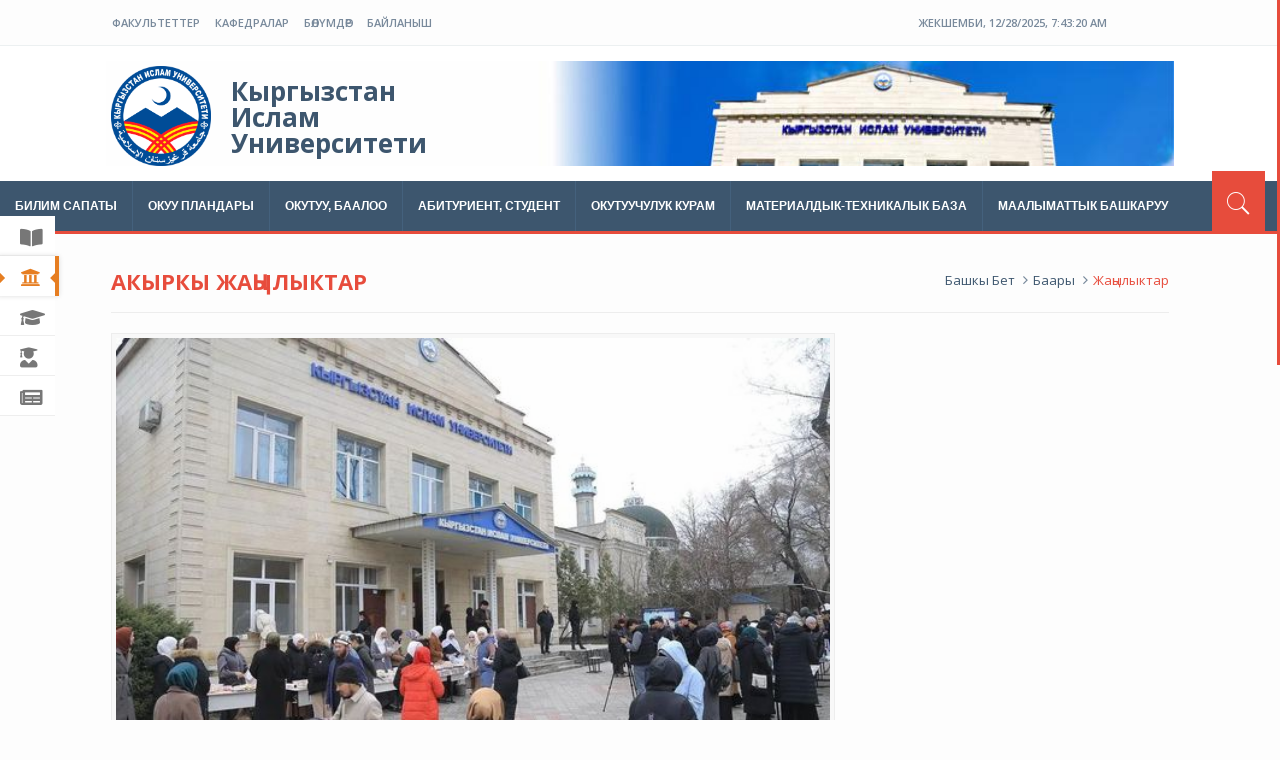

--- FILE ---
content_type: text/html; charset=utf-8
request_url: http://kiu.kg/post_detail/74
body_size: 4911
content:

<!DOCTYPE html>
<html lang="ru">
    <head>
        <title> Кыргызстан Ислам Университети </title>
        <meta charset="utf-8">
        <meta http-equiv="X-UA-Compatible" content="IE=edge">
        <meta name="viewport" content="width=device-width, initial-scale=1">
        <meta property="og:title" content="Кыргызстан Ислам Университети. Исламский Университет Кыргызстана">
        <meta name="description" content="Кыргызстан Ислам Университети">
        <meta name="keywords" content="moodle, Кыргызстан Ислам Университети Порталы">
        <link rel="shortcut icon" href="/static/images/kiu-logo.png" type="image/x-icon">
        <link rel="icon" href="/static/images/kiu-logo.png" type="image/x-icon">
        <!-- bootstrap styles-->
        <link href="/static/css/bootstrap.min.css" rel="stylesheet">
        <!-- google font -->
        <link href='http://fonts.googleapis.com/css?family=Open+Sans:400,700,600,800' rel='stylesheet' type='text/css'>
        <!-- ionicons font -->
        <link href="/static/css/ionicons.min.css" rel="stylesheet">
        <!-- animation styles -->
        <link rel="stylesheet" href="/static/css/animate.css" />
        <!-- custom styles -->
        <link href="/static/css/custom-red.css" rel="stylesheet" id="style">
        <!-- owl carousel styles-->
        <link rel="stylesheet" href="/static/css/owl.carousel.css">
        <link rel="stylesheet" href="/static/css/owl.transitions.css">
        <!-- magnific popup styles -->
        <link rel="stylesheet" href="/static/css/magnific-popup.css">

        <!-- Material Design Icons -->
        <link href="https://fonts.googleapis.com/icon?family=Material+Icons"
      rel="stylesheet">
        <!-- Fontawesome -->
        <link rel="stylesheet" type="text/css" href="https://use.fontawesome.com/releases/v5.7.0/css/all.css">

              <!-- HTML5 Shim and Respond.js IE8 support of HTML5 elements and media queries -->
        <!-- WARNING: Respond.js doesn't work if you view the page via file:// -->
        <!--[if lt IE 9]>
              <script src="https://oss.maxcdn.com/html5shiv/3.7.2/html5shiv.min.js"></script>
              <script src="https://oss.maxcdn.com/respond/1.4.2/respond.min.js"></script>
            <![endif]-->
           
         <link href="/static/css/style.css" rel="stylesheet">
         <link rel="stylesheet"  href="/static/css/twentytwenty.css" type="text/css">

    </head>
    <body>
        
<div class="wrapper"> 
  <!-- header toolbar start -->
  <div class="header-toolbar">
    <div class="container">
      <div class="row">
        <div class="col-md-16 text-uppercase">
          <div class="row">
            <div class="col-sm-8 col-xs-16">
              <ul id="inline-popups" class="list-inline">
                <li><a  href="/faculties/">Факультеттер</a></li>
                <li><a  href="/faculties/theology/">Кафедралар</a></li>
                <li><a  href="#">Бөлүмдөр  </a></li>
                <li><a  href="#yandex-map-container">Байланыш</a></li>
              </ul>
            </div>
           
              <div class="row">
                <div id="time-date" class="col-xs-16 col-sm-8 col-lg-7"></div>
              </div>

            </div>
          </div>
        </div>
      </div>
    </div>
  </div>
  <!-- header toolbar end --> 
  
  <!-- sticky header start -->
  <div class="sticky-header"> 
    <!-- header start -->
    <div class="container header">
      <div class="row">
        <div class="col-sm-6 col-md-6 wow fadeInUpLeft animated"><a class="navbar-brand" href="/">
          <img class="logo-kiu" src="/static/images/logo/kiu-logo.png" alt="">
           <div class="logo-container"><span class="lg-text">Кыргызстан Ислам Университети</span></div>
        </a></div>
      </div>
    </div>
    <!-- header end --> 
    <!-- nav and search start -->
    <div class="nav-search-outer"> 
      <!-- nav start -->
      
      <nav class="navbar navbar-inverse" role="navigation">
        <div class="container navbar-container">
          <div class="row">
            <div class="col-sm-16"> <a href="javascript:;" class="toggle-search pull-right"><span class="ion-ios7-search"></span></a>
              <div class="navbar-header">
                <button type="button" class="navbar-toggle collapsed" data-toggle="collapse" data-target="#navbar-collapse"> <span class="sr-only">Toggle navigation</span> <span class="icon-bar"></span> <span class="icon-bar"></span> <span class="icon-bar"></span> </button>
              </div>
              <div class="collapse navbar-collapse" id="navbar-collapse">
                <ul class="nav navbar-nav text-uppercase main-nav" id="menu-bar">
                  <li><a href="/structure_education/">Билим сапаты</a></li>
                  <li><a href="/education_plan/">Окуу пландары</a></li>
                  <li><a href="/education_development/">Окутуу, баалоо</a></li>
                  <li><a href="/structure_reception/">Абитуриент, Студент</a></li>
                  <li><a href="/okutuuchuluk_komokchu_kuram/">Окутуучулук курам</a></li>
                  <li><a href="/technikalyk_baza/">Материалдык-техникалык база</a></li>
                  <li><a href="/maalymatty_bashkaruu/">Маалыматтык башкаруу</a></li>
                </ul>
              </div>
            </div>
          </div>
        </div>
        <!-- nav end --> 
        <!-- search start -->
        
        <div class="search-container ">
          <div class="container">
            <form action="" method="" role="search">
              <input id="search-bar" placeholder="Издөө..." autocomplete="off">
            </form>
          </div>
        </div>
        <!-- search end --> 
      </nav>
      <!--nav end--> 
    </div>
    <!-- nav and search end--> 
  </div>
  <!-- sticky header end --> 
  <!-- lef sidebar menu -->
  <div class="sidebar-container">
      
      <div class="left-sidebar">
            <ul class="mcd-menu" id="mcd-menu">

              <li>
                <a>
                  <i class="fa fa-book-open"></i>
                  <strong>Кыргызстан ислам университети</strong>
                </a>
              </li>
              <li>
                <a class="active">
                  <i class="fa fa-university"></i>
                  <strong>Университет</strong>
                </a>
                <ul>
                  <li><a href="/mission/"><i class="fa fa-book"></i>КИУнун Миссиясы</a></li>
                  <li><a href="/licence/"><i class="fa fa-book"></i>Укуктук документтер</a></li>
                  <li><a href="/rector/"><i class="fa fa-book"></i>Ректордун кайрылуусу</a></li>
                  <li><a href="/history/"><i class="fa fa-book"></i>Университеттин Тарыхы</a></li>
                </ul>
              </li>
              <li>
                <a>
                  <i class="fa fa-graduation-cap"></i>
                  <strong>Факультеттер</strong>
                </a>
                 <ul>
                    <li>
                      <a href="/faculties/"><i class="fa fa-graduation-cap"></i>Гуманитардык билимдер факультети</a>
                      <ul>
                          <li><a href="/faculties/theology/"><i class="fa fa-graduation-cap"></i>Теология кафедрасы</a></li>
                          <li><a href="/faculties/filologia/"><i class="fa fa-graduation-cap"></i>Араб филологиясы кафедрасы</a></li>
                          <li><a href="/faculties/gummanitary/"><i class="fa fa-graduation-cap"></i>Табигый гуманитардык сабактар кафедрасы</a></li>
                          <li><a href="/faculties/shariat/"><i class="fa fa-quran"></i>Шарият кафедрасы</a></li>
                      </ul>
                    </li>
                 </ul>
              </li>
              <li>
                <a>
                  <i class="fa fa-user-graduate"></i>
                  <strong>Бөлүмдөр</strong>
                </a>
                 <ul>
                  <li><a href="#"><i class="fa fa-book"></i>Окуу бөлүмү</a></li>
                  <li><a href="#"><i class="fa fa-book"></i>Маалыматтар технологиясы бөлүмү</a></li>
                </ul>
              </li>
              <li>
                <a>
                  <i class="fa fa-newspaper"></i>
                  <strong>Редакциялык Басма ишмердүүлүгү</strong>
                </a>
                 <ul>
                  <li><a href="#"><i class="fa fa-newspaper"></i>КИУнун жарчысы</a></li>
                </ul>
              </li>
            </ul>
        </div>
      </div>
  </div>
        
  <!-- bage header Start -->
  <div class="container">
    <div class="page-header">
      <h1>Акыркы Жаңылыктар</h1>
      <ol class="breadcrumb">
        <li><a href="/">Башкы бет</a></li>
        <li><a href="/all_posts/">Баары</a></li>
        <li class="active">Жаңылыктар</li>
      </ol>
    </div>
  </div>

  <!-- bage header End --> 
  <!-- data Start -->
  <section>
    <div class="container ">
      <div class="row "> 
        <!-- left sec Start -->
        <div class="col-md-11 col-sm-11">
          <div class="row"> 
            <!-- post details start -->
            <div class="col-sm-16">
              <div class="row">
                <div class="sec-topic col-sm-16  wow fadeInDown animated " data-wow-delay="0.5s">
                  <div class="row">
                    <div class="col-sm-16"> <img width="1000" height="606" alt="" src="/static/images/posts/27699852621502537051439155112379447973604928njpg.jpg" class="img-thumbnail"> </div>
                    <div class="col-sm-16 sec-info">
                      <h3>Чубак ажы Жалиловдун жаркын элесине арналган китеп окуу конкурсу</h3>
                      <div class="text-danger sub-info-bordered">
                        <div class="author"><span class="ion-person icon"></span>Admin</div>
                        <div class="time"><span class="ion-android-data icon"></span>21 марта 2022 г. 1:56</div>
                        <div class="stars"><span class="ion-ios7-star"></span><span class="ion-ios7-star"></span><span class="ion-ios7-star"></span><span class="ion-ios7-star"></span><span class="ion-ios7-star-half"></span></div>
                      </div>
                      <p class="post-text">&quot;IQRA&quot; долбоорунун алкагында маркум устазыбыз Чубак ажы Жалиловдун жаркын элесине арналган китеп окуу конкурсу болуп өттү.</p>
                    </div>
                  </div>
                </div>
              </div>
            </div>
            <!-- post details end --> 
          </div>
        </div>
        <!-- left sec End --> 
        <!-- right sec Start -->
  </section>
  <!-- Data End --> 
  


 <!-- Footer start -->
  <footer>
    <div class="top-sec">
      <div class="container ">
        <div class="row match-height-container">
          <div class="col-sm-6 subscribe-info wow fadeInDown animated" data-wow-delay="1s" data-wow-offset="40">
            <div class="row">
              <div class="col-sm-16">
                <div class="f-title">Биздин дарек:</div>
                <p>720021 Кыргыз Республикасы, Бишкек шаары. Гоголь 57. </p>
              </div>
              <div class="col-sm-16">
                <div class="f-title">Кабылдама:</div>
                <p>Тел: +(996) 312-48-61-71, 312-48-62-72 </p>
                <p>Fax: +(996) 312-48-61-79</p>
                <p>E-mail: <a href="mailto:islamicuniver@mail.ru?subject=feedback" style='color: #fff;'>islamicuniver@mail.ru</a></p>
              </div>
            </div>
          </div>
          <div class="col-sm-10 popular-tags  wow fadeInDown animated" id="yandex-map-container" data-wow-delay="1s" data-wow-offset="40">
            <script type="text/javascript" charset="utf-8" async src="https://api-maps.yandex.ru/services/constructor/1.0/js/?um=constructor%3Ab666e0d01cc2586b2dfd9cefa8be88e26d56b8aa956aa806db4bfdb58056c8bf&amp;lang=ru_RU&amp;scroll=true"></script>
          </div>
        </div>
      </div>
    </div>
    <div class="btm-sec">
      <div class="container">
        <div class="row">
          <div class="col-sm-16">
            <div class="row">
              <div class="col-sm-10 col-xs-16 f-nav wow fadeInDown animated" data-wow-delay="0.5s" data-wow-offset="10">
                <ul class="list-inline ">
                  <li> <a href="/"> Башкы Бет </a> </li>
                  <li> <a href="/all_posts/"> Жаңылык </a> </li>
                  <li> <a href="#"> Иш-чара </a> </li>
                  <li> <a href="#"> Абитуриент </a> </li>
                  <li> <a href="#"> Студент </a> </li>
                </ul>
              </div>
              <div class="col-sm-6 col-xs-16 copyrights text-right wow fadeInDown animated" data-wow-delay="0.5s" data-wow-offset="10">© 2021 NABIEV AIJIGIT - ALL RIGHTS RESERVED</div>
            </div>
          </div>
          <div class="col-sm-16 f-social  wow fadeInDown animated" data-wow-delay="1s" data-wow-offset="10">
            <ul class="list-inline">
              <li> <a href="https://www.youtube.com/channel/UC1qlOEbXXoVXoNZmQLEfkyA" target="_blank"><span class="ion-social-youtube"></span></a> </li>
              <li> <a href="https://m.facebook.com/kiuniver" target="_blank"><span class="ion-social-facebook"></span></a> </li>
              <li> <a href="https://www.instagram.com/kyrgyzstan_islam_universiteti/" target="_blank"><span class="ion-social-instagram"></span></a> </li>
            </ul>
          </div>
        </div>
      </div>
    </div>
  </footer>
  
<!-- jQuery --> 
<script src="/static/js/jquery.min.js"></script> 
<!--jQuery easing--> 
<script src="/static/js/jquery.easing.1.3.js"></script> 
<!-- bootstrab js --> 
<script src="/static/js/bootstrap.js"></script> 
<!--style switcher--> 
<!--script src="/static/js/style-switcher.js"></script --> 
<!-- Twentytwenty js -->
<script src="/static/js/jquery.event.move.js"></script>
<script src="/static/js/jquery.twentytwenty.js"></script>
<script>
  
</script>
<!--wow animation--> 
<script src="/static/js/wow.min.js"></script> 
<!-- time and date --> 
<script src="/static/js/moment.min.js"></script> 
<!--news ticker--> 
<script src="/static/js/jquery.ticker.js"></script> 
<!-- owl carousel --> 
<script src="/static/js/owl.carousel.js"></script> 
<!-- magnific popup --> 
<script src="/static/js/jquery.magnific-popup.js"></script> 
<!-- weather --> 
<script src="/static/js/jquery.simpleWeather.min.js"></script> 
<!-- calendar--> 
<script src="/static/js/jquery.pickmeup.js"></script> 
<!-- go to top --> 
<script src="/static/js/jquery.scrollUp.js"></script> 
<!-- scroll bar --> 
<script src="/static/js/jquery.nicescroll.js"></script> 
<script src="/static/js/jquery.nicescroll.plus.js"></script> 
<!--masonry--> 
<script src="/static/js/masonry.pkgd.js"></script> 
<!--media queries to js--> 
<script src="/static/js/enquire.js"></script> 
<!--custom functions--> 
<script src="/static/js/custom-fun.js"></script>

<script src="/static/js/js.js"></script>
    </body>
</html>

--- FILE ---
content_type: text/css
request_url: http://kiu.kg/static/css/style.css
body_size: 17500
content:
/* Custom styles */

/* Events */
.events-container .img-box{
	width: 100%;
}

.row .img-box{
	width: 100%;
}
.events-container .event-title{
	text-align: center;
}
.row .img-box img,
.events-container .img-box img{
	max-width: 100%;
}

.events-link{
	display: none;
}

@media screen and (max-width:768px) {
	.events-link{
		display: block;
	}	
}
.navbar-brand{
	display: flex;
}
.logo-container{
	font-size: 22px;
	padding-left: 20px;
	position: relative;
}
.lg-text{
	font-size: 26px;
	font-weight: 700;
	position: absolute;
	top: 12%;
	line-height: 100%;
}
.sticky-header .header .row{
	background-image: url('../images/logo/walpaper.jpg');
	background-size: cover;
}


.nav-container{
	padding: 5px;
}
.nav-container .nav-tabs{
	display: flex;
	flex-direction: column;
}

.nav-container .nav-tabs .nav-link{
	background-color: #ededed;
	padding: 10px;
	color: #428bca;
	border-left: 5px solid #428bca;
	margin-bottom: 2px;
	font-weight: 600;
}
.nav-container .nav-tabs .nav-link:hover{
	background: #e74c3c;
	color: #fff;
	border-left: 3px solid blue;
}
.nav-container .nav-tabs a.active{
	background-color: #e74c3c;
	border-left: 3px solid red;
	color: #fcfcfc;
}

.navbar
{
	font-size: 12px;
}
#menu-bar li
{
	font-family: 'PTSr',Arial,Helvetica,sans-serif;;
	font-weight: 400;
	font-size: 13px;
}

/* Faculty */
.table-container{
	margin-bottom: 20px;

}
.table-container caption{
	font-size: 20px;
	font-weight: 600;
}
.table-container, 
.table-container tr,
.table-container tr td,
.table-container tr th{
	border: solid 1px;
	padding: 10px;
	user-select: none;
	text-align: center;
	color: #000;
}

.f-text{
	color: #000;
	font-size: 18px;
	text-align: justify;
	text-indent: 40px;
}
blockquote{
	color: #000;
}
.diagramm{
	display: -webkit-flex; 
	display: flex;
	flex-direction: column;
	flex-direction: -webkit-column;
}

.red-text{
	color: red;
	font-weight: 600;
}
/* Abiturient */
.heading-a{
	color: #ffffff;
	font-size: 20px;
	font-family: 'Open Sans', sans-serif;
    line-height: 20px;
    background-color: #e74c3c;
    padding: 15px 15px;
    border-radius: 10px;
}
.heading-b{
	margin: 1.5em 0.5em 0.5em;
    font-size: 16px;
    font-weight: 600;
    color: #000;
    border-bottom: 2px solid #c7c2ca;
}
.abiturient-link li a:link{
	 color: #0000d0; /* Цвет ссылок */
}


.abiturient-link li a:hover{
	text-decoration: underline;
}

.abiturient-text{	
	font-size: 18px;
	color: #000;
}
.univer-info blockquote strong{
	font-size: 20px;
}
/* Main slider */
#main-slider{
	width: 100%;
}

.slider-image{
	min-width: 100%;
	height: 500px;
}
@media screen and (max-width: 1511px){
	.container .row div.photo-container{
		width: 100%;
	}

}
@media screen and (max-width: 992px){
	.container .row div.post-container,
	.container .row div.photo-container{
		width: 100%;
	}
	.nav-container .nav-tabs .nav-link{
		font-size: 13px;
		padding: 5px;
	}

}
@media screen and (max-width: 768px){
	.container .row div.post-container{
		width: 100%;
	}

}

/* Posts main */
.posts-container{
	display: flex;
	flex-direction: row;
	flex-wrap: wrap;
	justify-content: space-between;

}
.posts-item{
	flex-basis: 49.7%;
	width: 49.7%;
}
.posts-container .posts-item{
}
.posts-container .posts-item .row .topic a .sub-info-bordered .time, .time{
	padding-left: 10px;
}
.posts-container .posts-item .row .topic a h3{
	padding: 5px;
	text-align: center;
}
.posts-container .posts-item .row .topic .topic-img{
	width: 100%;
	/*height: 300px;*/
	}
.row .gallery .col-sm-8 .gallery-item .thumb-box{
}
.row .gallery .col-sm-8 .gallery-item .thumb-box .img-thumbnail{
	min-width: 100%;
	max-height: 300px;
}
.posts-container .posts-item .row .topic .topic-img .img-thumbnail{
	min-width: 100%; 
	/*height: 100%;*/
	}

/* Style for all_posts Button */
.all_posts{
	padding-top: 10px;
}
.all_posts .all_post a {
	display: inline-block;
	font-weight: 700;
	padding: 10px;
	background-color: #e74c3c;
	color: #fcfccc;
	min-height: 100%;
}
.all_posts .all_post a:hover {
	background-color: #3D566E;
	color: #fcfcfc;
}
/* Post TEXT */ 
.post-text{
	color: #000;
	font-size: 16px;
	text-align: justify;
}
/* all posts page */
.post_list_container{
	display: flex;
	flex-direction: row;
	flex-wrap: wrap;
}
.post_list_container .post_list_item{
	width: 49%;
	flex-basis: 49%;
}

.post_list_container .post_list_item .topic-img {
	width: 100%;
	/*height: 300px;*/
	}

.post_list_container .post_list_item .topic-img img{
	min-width: 100%; 
	/*height: 100%;*/
	}
.container{
		width: 85%;
	}
@media screen and (max-width: 1511px){
	.navbar-container{
		width: 100%;
	}
	#menu-bar li
	{
		font-size: 12px;
	}
}
@media screen and (max-width: 1370px){
	#menu-bar li
	{
		font-size: 12px;
	}
}
@media only screen and (min-width: 1280px){
	
	.owl-wrapper-outer{
		height: 500px;
	}
	#main-row{
		min-height: 1200px;
		background-image: url('../images/fon3.png') ;
		background-size: contain;
	}
	#main-row{
			border-bottom: 1px solid #c4c4c4;
		    width: 100%;
		    background-position: 100% 100%;
		    background-repeat: no-repeat;
	}

}

@media screen and (max-width: 991px){
	#sync1 div.owl-wrapper-outer{
		height: auto !important;
	}
	
	div.post_list_container {
		flex-direction: column;
	}

	.post_list_container div.post_list_item {
		flex-basis: 100%;
		width: 100%;
	}

}

@media screen and (max-width: 767px){
	#navbar-collapse{
		min-height: 100vh;
		z-index: 4;
	}
	
	#yandex-map-container{
		height: 350px;
	}
	ymaps.ymaps-2-1-78-map{
		min-width: 200px;
		height: 300px !important;

	}
	.container{
		min-width: 100%;
	}
	.lg-text{
		font-size: 22px;
		font-weight: 700;
		padding-left: 0px;
		}
}

@media screen and (max-width: 500px){
	.logo-kiu {
		width: 100px;
		height: 100px;
	}
	
	.posts-container .posts-item{
		flex-basis: 100%;
		width: 100%;
	}
	.owl-carousel .owl-wrapper-outer{
		height: 150px;
	}
	.owl-item img{
		min-width: 100%;
		height: 150px;
	}	
	/* Abiturient */
	.page-header h1{
		font-size: 20px;
	}
	.heading-a{
		color: #ffffff;
		font-size: 18px;
		font-family: 'Open Sans', sans-serif;
	    line-height: 20px;
	    background-color: #e74c3c;
	    padding: 15px 15px;
	    border-radius: 10px;
	}
	.container-abiturient{
		text-align: justify;
	}
	.container-abiturient h2{
		font-size: 17px;
	}
	.container-abiturient .abiturient-link{
	}
	.container-abiturient .abiturient-text,
	.univer-info .abiturient-text{
		font-size: 14px;
		text-align: justify;
	}
	.heading-b{
		margin: 1.5em 0.5em 0.5em;
	    font-size: 16px;
	    font-weight: 600;
	    color: #000;
	    border-bottom: 2px solid #c7c2ca;
	}
	.abiturient-link li a:link{
		 color: #0000d0; /* Цвет ссылок */
	}
	/* Mission */
	.diagramm img{
		max-width: 100%;
	}
	section .container .row .col-md-11 div.topics {
		padding-right: 5px;
	}
	p.mission-text{
		font-size: 14px;
		font-family: arial, sans-serif;
		font-weight: 400;
		margin-bottom: 20px;
	}

	/*.twenty-img-container{
		height: 120px;
	}*/
	/*.twentytwenty-container img{
		
	}*/
	.topics ul{
		padding-left: 1px;
	}
	.f-text, ul blockquote{
		font-size:14px;
	}

	/* Faculty */
			
	.table-container caption{
		font-size: 14px;
	}
	.table-container, 
	.table-container tr,
	.table-container tr td,
	.table-container tr th{
		padding: 1px;
		user-select: none;
		text-align: center;
		color: #000;
		font-size: 	10px;
	}

}



/* Mission */
.mission-text{
	font-size: 20px;
	font-family: arial, sans-serif;
	letter-spacing: 1px;
	margin-bottom: 20px;
	color: #000;
}
section .container .row .col-md-11 .topics {
		text-align: justify;
		padding-right: 10px;
	}
section .container .row .col-md-11 .topics .twenty-img-container{
	padding-bottom: 10px;
}
/* Left fixed sidebar */
.sidebar-container{
	
}

.left-sidebar {
    position: fixed;
    margin: 0px auto;
    clear: both;
    z-index: 1;
    top: 30%;
}

ul.mcd-menu li ul{
	list-style-type: none;
}
.mcd-menu {
  list-style: none;
  padding: 0;
  margin: 0;
  background: #FFF;
  border-radius: 2px;
  -moz-border-radius: 2px;
  -webkit-border-radius: 2px;
}

.mcd-menu li {
  position: relative;
  /*float:left;*/
}
.mcd-menu li a {
  display: block;
  text-decoration: none;
  padding: 12px 20px;
  color: #777;
  /*text-align: center;
  border-right: 1px solid #E7E7E7;*/
  
  /* == */
  text-align: left;
  height: 40px;
  position: relative;
  border-bottom: 1px solid #EEE;
  /* == */
}
.mcd-menu li a i {
  /*display: block;
  font-size: 30px;
  margin-bottom: 10px;*/
  
  /* == */
  float: left;
  font-size: 20px;
  margin: 0 10px 0 0;
  /* == */
  
}
/* == */
.mcd-menu li a p {
  float: left;
  margin: 0 ;
}
/* == */
.mcd-menu { 
	width: 55px;
}
.mcd-menu:hover { 
	width: 380px;
}
.mcd-menu li a strong {
  display: none;
  text-transform: uppercase;
}
.mcd-menu.visible{
	width: 380px;
}
.mcd-menu:hover >  li a strong{
	display: block;
} 
.mcd-menu li a small {
  display: block;
  font-size: 10px;
}

.mcd-menu li a i, .mcd-menu li a strong, .mcd-menu li a small {
  position: relative;
  
  transition: all 300ms linear;
  -o-transition: all 300ms linear;
  -ms-transition: all 300ms linear;
  -moz-transition: all 300ms linear;
  -webkit-transition: all 300ms linear;
}
.mcd-menu li:hover > a i {
    opacity: 1;
    -webkit-animation: moveFromTop 300ms ease-in-out;
    -moz-animation: moveFromTop 300ms ease-in-out;
    -ms-animation: moveFromTop 300ms ease-in-out;
    -o-animation: moveFromTop 300ms ease-in-out;
    animation: moveFromTop 300ms ease-in-out;
}
.mcd-menu li:hover a strong {
    opacity: 1;
    -webkit-animation: moveFromLeft 300ms ease-in-out;
    -moz-animation: moveFromLeft 300ms ease-in-out;
    -ms-animation: moveFromLeft 300ms ease-in-out;
    -o-animation: moveFromLeft 300ms ease-in-out;
    animation: moveFromLeft 300ms ease-in-out;
}

.mcd-menu li:hover > a {
  color: #e67e22;
}
.mcd-menu li a.active {
  position: relative;
  color: #e67e22;
  border:0;
  /*border-top: 4px solid #e67e22;
  border-bottom: 4px solid #e67e22;
  margin-top: -4px;*/
  box-shadow: 0 0 5px #DDD;
  -moz-box-shadow: 0 0 5px #DDD;
  -webkit-box-shadow: 0 0 5px #DDD;
  
  /* == */
  border-left: 4px solid #e67e22;
  border-right: 4px solid #e67e22;
  margin: 0 -4px;
  /* == */
}
.mcd-menu li a.active:before {
  content: "";
  position: absolute;
  /* == */
  top: 42%;
  left: 0;
  border-left: 5px solid #e67e22;
  border-top: 5px solid transparent;
  border-bottom: 5px solid transparent;
  /* == */
}

/* == */
.mcd-menu li a.active:after {
  content: "";
  position: absolute;
  top: 42%;
  right: 0;
  border-right: 5px solid #e67e22;
  border-top: 5px solid transparent;
  border-bottom: 5px solid transparent;
}
/* == */

@-webkit-keyframes moveFromTop {
    from {
        opacity: 0;
        -webkit-transform: translateY(200%);
        -moz-transform: translateY(200%);
        -ms-transform: translateY(200%);
        -o-transform: translateY(200%);
        transform: translateY(200%);
    }
    to {
        opacity: 1;
        -webkit-transform: translateY(0%);
        -moz-transform: translateY(0%);
        -ms-transform: translateY(0%);
        -o-transform: translateY(0%);
        transform: translateY(0%);
    }
}
@-webkit-keyframes moveFromLeft {
    from {
        opacity: 0;
        -webkit-transform: translateX(200%);
        -moz-transform: translateX(200%);
        -ms-transform: translateX(200%);
        -o-transform: translateX(200%);
        transform: translateX(200%);
    }
    to {
        opacity: 1;
        -webkit-transform: translateX(0%);
        -moz-transform: translateX(0%);
        -ms-transform: translateX(0%);
        -o-transform: translateX(0%);
        transform: translateX(0%);
    }
}
@-webkit-keyframes moveFromRight {
    from {
        opacity: 0;
        -webkit-transform: translateX(-200%);
        -moz-transform: translateX(-200%);
        -ms-transform: translateX(-200%);
        -o-transform: translateX(-200%);
        transform: translateX(-200%);
    }
    to {
        opacity: 1;
        -webkit-transform: translateX(0%);
        -moz-transform: translateX(0%);
        -ms-transform: translateX(0%);
        -o-transform: translateX(0%);
        transform: translateX(0%);
    }
}



.mcd-menu li ul,
.mcd-menu li ul li ul {
  position: absolute;
  height: auto;
  min-width: 300px;
  padding: 0;
  margin: 0;
  background: #FFF;
  /*border-top: 4px solid #e67e22;*/
  opacity: 0;
  visibility: hidden;
  transition: all 300ms linear;
  -o-transition: all 300ms linear;
  -ms-transition: all 300ms linear;
  -moz-transition: all 300ms linear;
  -webkit-transition: all 300ms linear;
  /*top: 130px;*/
  z-index: 1000;
  
  /* == */
  left:280px;
  top: 0px;
  border-left: 4px solid #e67e22;
  /* == */
}
.mcd-menu li ul:before {
  content: "";
  position: absolute;
  /*top: -8px;
  left: 23%;
  border-bottom: 5px solid #e67e22;
  border-left: 5px solid transparent;
  border-right: 5px solid transparent;*/
  
  /* == */
  top: 25px;
  left: -9px;
  border-right: 5px solid #e67e22;
  border-bottom: 5px solid transparent;
  border-top: 5px solid transparent;
  /* == */
}
.mcd-menu li:hover > ul,
.mcd-menu li ul li:hover > ul {
  display: block;
  opacity: 1;
  visibility: visible;
  /*top: 100px;*/
  
  /* == */
  left:250px;
  /* == */
}
/*.mcd-menu li ul li {
  float: none;
}*/
.mcd-menu li ul li a {
  padding: 10px;
  text-align: left;
  border: 0;
  border-bottom: 1px solid #EEE;
  
  /* == */
  height: auto;
  /* == */
}
.mcd-menu li ul li a i {
  font-size: 16px;
  display: inline-block;
  margin: 0 10px 0 0;
}
.mcd-menu li ul li ul {
  left: 230px;
  top: 0;
  border: 0;
  border-left: 4px solid #e67e22;
}  
.mcd-menu li ul li ul:before {
  content: "";
  position: absolute;
  top: 15px;
  /*left: -14px;*/
  /* == */
  left: -9px;
  /* == */
  border-right: 5px solid #e67e22;
  border-bottom: 5px solid transparent;
  border-top: 5px solid transparent;
}
.mcd-menu li ul li:hover > ul {
  top: 0px;
  left: 200px;
}

@media only screen and (min-width: 960px) and (max-width: 1199px) {
    .mcd-menu {
		margin-left:10px;
	}
}

@media only screen and (min-width: 768px) and (max-width: 959px) {
	.mcd-menu li a i {
		font-size: 22px;
	}
	.mcd-menu li a strong {
		font-size: 12px;
	}
	
	.mcd-menu li > ul {
		min-width:220px;
	}
	.mcd-menu li:hover > ul {
		min-width:220px;
		left:200px;
	}
	.mcd-menu li ul li > ul, .mcd-menu li ul li ul li > ul {
		min-width:150px;
	}
	.mcd-menu li ul li:hover > ul {
		left:180px;
		min-width:200px;
	}
	.mcd-menu li ul li ul li:hover > ul {
		left:150px;
		min-width:200px;
	}
	.mcd-menu li ul a {
		font-size:12px;
	}
	.mcd-menu li ul a i {
		font-size:14px;
	}
}

@media only screen and (min-width: 480px) and (max-width: 767px) {
	.left-sidebar{
		top: 50%;
	}
	.mcd-menu  { 
		width: 50px;
	}
	.mcd-menu li a { 
		position: relative;
		padding: 12px 16px;
	}
	.mcd-menu li > ul {
		min-width:180px;
		left:70px;
	}
	.mcd-menu li:hover > ul {
		min-width:180px;
		left:50px;
	}
	.mcd-menu li ul li > ul, .mcd-menu li ul li ul li > ul {
		min-width:150px;
	}
	.mcd-menu li ul li:hover > ul {
		left:180px;
		min-width:150px;
	}
	.mcd-menu li ul li ul li > ul {
		left:35px;
		top: 45px;
		border:0;
		border-top:4px solid #e67e22;
	}
	.mcd-menu li ul li ul li > ul:before {
		left:30px;
		top: -9px;
		border:0;
		border-bottom:5px solid #e67e22;
		border-left:5px solid transparent;
		border-right:5px solid transparent;
	}
	.mcd-menu li ul li ul li:hover > ul {
		left:30px;
		min-width:150px;
		top: 35px;
	}
	.mcd-menu li ul a {
		font-size:12px;
	}
	.mcd-menu li ul a i {
		font-size:14px;
	}
	
}

@media only screen and (max-width: 479px) {
	.left-sidebar{
		top: 50%;
	}
    .mcd-menu { 
		width: 50px;
	}
	.mcd-menu li a { 
		position: relative;
		padding: 12px 16px;
	}
	.mcd-menu li a small { 
		display: none;
	}
	.mcd-menu li a strong { 
		display: none;
	}
	
	.mcd-menu li .search { 
		display: none;
	}
	
	.mcd-menu li > ul {
		min-width:180px;
		left:70px;
	}
	.mcd-menu li:hover > ul {
		min-width:180px;
		left:50px;
	}
	.mcd-menu li ul li > ul, .mcd-menu li ul li ul li > ul {
		min-width:150px;
	}
	.mcd-menu li ul li:hover > ul {
		left:180px;
		min-width:150px;
	}
	.mcd-menu li ul li ul li > ul {
		left:35px;
		top: 45px;
		border:0;
		border-top:4px solid #e67e22;
	}
	.mcd-menu li ul li ul li > ul:before {
		left:30px;
		top: -9px;
		border:0;
		border-bottom:5px solid #e67e22;
		border-left:5px solid transparent;
		border-right:5px solid transparent;
	}
	.mcd-menu li ul li ul li:hover > ul {
		left:30px;
		min-width:150px;
		top: 35px;
	}
	.mcd-menu li ul a {
		font-size:12px;
	}
	.mcd-menu li ul a i {
		font-size:14px;
	}
    
}
